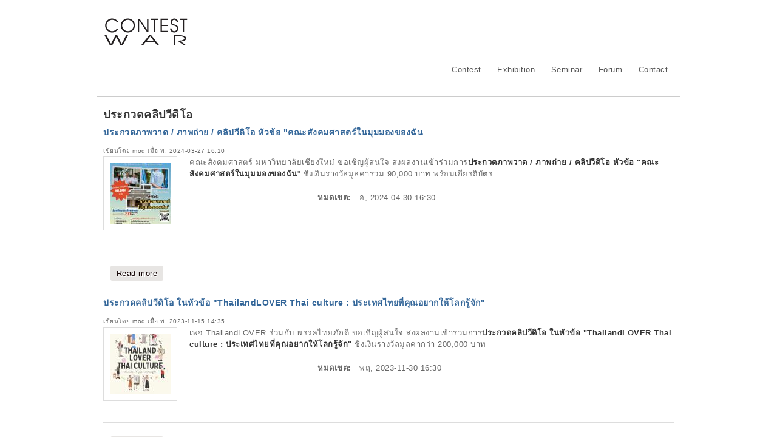

--- FILE ---
content_type: text/html; charset=utf-8
request_url: http://contestwar.com/th/tags/3971
body_size: 7998
content:
<!DOCTYPE html PUBLIC "-//W3C//DTD XHTML+RDFa 1.0//EN"  "http://www.w3.org/MarkUp/DTD/xhtml-rdfa-1.dtd">
<html xmlns="http://www.w3.org/1999/xhtml" xml:lang="th" version="XHTML+RDFa 1.0" dir="ltr" >
<head profile="http://www.w3.org/1999/xhtml/vocab">

<!-- Google Tag Manager -->
<script>(function(w,d,s,l,i){w[l]=w[l]||[];w[l].push({'gtm.start':
new Date().getTime(),event:'gtm.js'});var f=d.getElementsByTagName(s)[0],
j=d.createElement(s),dl=l!='dataLayer'?'&l='+l:'';j.async=true;j.src=
'https://www.googletagmanager.com/gtm.js?id='+i+dl;f.parentNode.insertBefore(j,f);
})(window,document,'script','dataLayer','GTM-TD3SMZ8');</script>
<!-- End Google Tag Manager -->

  <meta http-equiv="Content-Type" content="text/html; charset=utf-8" />
<link rel="alternate" type="application/rss+xml" title="RSS - ประกวดคลิปวีดิโอ" href="http://contestwar.com/th/taxonomy/term/3971/feed" />
<meta name="generator" content="Drupal 7 (http://drupal.org)" />
<link rel="canonical" href="http://contestwar.com/tags/3971" />
<link rel="shortlink" href="http://contestwar.com/taxonomy/term/3971" />
<link rel="shortcut icon" href="http://contestwar.com/sites/all/themes/contestwar7/favicon.ico" type="image/vnd.microsoft.icon" />
  <title>ประกวดคลิปวีดิโอ | Contest War</title>
  <link type="text/css" rel="stylesheet" href="http://contestwar.com/sites/default/files/css/css_xE-rWrJf-fncB6ztZfd2huxqgxu4WO-qwma6Xer30m4.css" media="all" />
<link type="text/css" rel="stylesheet" href="http://contestwar.com/sites/default/files/css/css_WmdnECaNdDqV0xqMUSgPYpX1FFY2ddiiMnsnVVajl3o.css" media="all" />
<link type="text/css" rel="stylesheet" href="http://contestwar.com/sites/default/files/css/css_y7fEQNDY7r2783RDT0xaRkSuhqtkwHtojgWs_dsX0K8.css" media="all" />
<link type="text/css" rel="stylesheet" href="http://contestwar.com/sites/default/files/css/css_DxxxP2vOm1BGUSGNSiE4mhiYRaAJIYUIAZ-U09y4zRM.css" media="all" />
 
  <script type="text/javascript">
<!--//--><![CDATA[//><!--
window.google_analytics_uacct = "UA-10922363-1";
//--><!]]>
</script>
<script type="text/javascript" src="//ajax.googleapis.com/ajax/libs/jquery/1.7.2/jquery.min.js"></script>
<script type="text/javascript">
<!--//--><![CDATA[//><!--
window.jQuery || document.write("<script src='/sites/all/modules/jquery_update/replace/jquery/1.7/jquery.min.js'>\x3C/script>")
//--><!]]>
</script>
<script type="text/javascript" src="http://contestwar.com/sites/default/files/js/js_38VWQ3jjQx0wRFj7gkntZr077GgJoGn5nv3v05IeLLo.js"></script>
<script type="text/javascript" src="http://contestwar.com/sites/default/files/js/js_ZcW7GPj-lBTdq14HzozaLfWfYQFXoVKaLwt0BJOAoQw.js"></script>
<script type="text/javascript" src="http://contestwar.com/sites/default/files/js/js_pTD2M3--3n1ntSy-gIucwv9RaJF5Eft6D7u5hMoVLAc.js"></script>
<script type="text/javascript">
<!--//--><![CDATA[//><!--
(function(i,s,o,g,r,a,m){i["GoogleAnalyticsObject"]=r;i[r]=i[r]||function(){(i[r].q=i[r].q||[]).push(arguments)},i[r].l=1*new Date();a=s.createElement(o),m=s.getElementsByTagName(o)[0];a.async=1;a.src=g;m.parentNode.insertBefore(a,m)})(window,document,"script","//www.google-analytics.com/analytics.js","ga");ga("create", "UA-10922363-1", {"cookieDomain":"auto"});ga("require", "linkid", "linkid.js");ga("require", "displayfeatures");ga("set", "anonymizeIp", true);ga("set", "page", location.pathname + location.search + location.hash);ga("send", "pageview");
//--><!]]>
</script>
<script type="text/javascript" src="http://contestwar.com/sites/default/files/js/js_5RrhlgBw7HIrEM3wzyCbJgylHqpQ36YPXpekJssymzc.js"></script>
<script type="text/javascript">
<!--//--><![CDATA[//><!--
jQuery.extend(Drupal.settings, {"basePath":"\/","pathPrefix":"th\/","ajaxPageState":{"theme":"contestwar7","theme_token":"opH3PRtORNrB7fDJ6iqqR87l1zD6pFutdXuDHWYHACM","js":{"0":1,"\/\/ajax.googleapis.com\/ajax\/libs\/jquery\/1.7.2\/jquery.min.js":1,"1":1,"misc\/jquery-extend-3.4.0.js":1,"misc\/jquery-html-prefilter-3.5.0-backport.js":1,"misc\/jquery.once.js":1,"misc\/drupal.js":1,"sites\/all\/modules\/extlink\/extlink.js":1,"public:\/\/languages\/th_C6DlpsP19TsUCxox_Ow2d3aXzqQBtnOyu1QkH1f8Je0.js":1,"sites\/all\/libraries\/colorbox\/jquery.colorbox-min.js":1,"sites\/all\/modules\/colorbox\/js\/colorbox.js":1,"sites\/all\/modules\/colorbox\/styles\/default\/colorbox_style.js":1,"sites\/all\/modules\/colorbox\/js\/colorbox_load.js":1,"sites\/all\/modules\/colorbox\/js\/colorbox_inline.js":1,"public:\/\/jstimer\/timer.js":1,"sites\/all\/modules\/google_analytics\/googleanalytics.js":1,"2":1,"sites\/all\/themes\/contestwar7\/script.js":1},"css":{"modules\/system\/system.base.css":1,"modules\/system\/system.menus.css":1,"modules\/system\/system.messages.css":1,"modules\/system\/system.theme.css":1,"modules\/book\/book.css":1,"modules\/comment\/comment.css":1,"sites\/all\/modules\/date\/date_api\/date.css":1,"sites\/all\/modules\/date\/date_popup\/themes\/datepicker.1.7.css":1,"sites\/all\/modules\/date\/date_repeat_field\/date_repeat_field.css":1,"modules\/field\/theme\/field.css":1,"modules\/node\/node.css":1,"modules\/poll\/poll.css":1,"modules\/search\/search.css":1,"modules\/user\/user.css":1,"sites\/all\/modules\/extlink\/extlink.css":1,"modules\/forum\/forum.css":1,"sites\/all\/modules\/views\/css\/views.css":1,"sites\/all\/modules\/ckeditor\/css\/ckeditor.css":1,"sites\/all\/modules\/colorbox\/styles\/default\/colorbox_style.css":1,"sites\/all\/modules\/ctools\/css\/ctools.css":1,"modules\/locale\/locale.css":1,"modules\/taxonomy\/taxonomy.css":1,"sites\/all\/themes\/contestwar7\/960.css":1}},"colorbox":{"opacity":"0.85","current":"{current} of {total}","previous":"\u00ab Prev","next":"Next \u00bb","close":"Close","maxWidth":"98%","maxHeight":"98%","fixed":true,"mobiledetect":true,"mobiledevicewidth":"480px"},"extlink":{"extTarget":"_blank","extClass":0,"extSubdomains":0,"extExclude":"","extInclude":"","extCssExclude":"","extCssExplicit":"","extAlert":0,"extAlertText":"This link will take you to an external web site. We are not responsible for their content.","mailtoClass":0},"googleanalytics":{"trackOutbound":1,"trackMailto":1,"trackDownload":1,"trackDownloadExtensions":"7z|aac|arc|arj|asf|asx|avi|bin|csv|doc(x|m)?|dot(x|m)?|exe|flv|gif|gz|gzip|hqx|jar|jpe?g|js|mp(2|3|4|e?g)|mov(ie)?|msi|msp|pdf|phps|png|ppt(x|m)?|pot(x|m)?|pps(x|m)?|ppam|sld(x|m)?|thmx|qtm?|ra(m|r)?|sea|sit|tar|tgz|torrent|txt|wav|wma|wmv|wpd|xls(x|m|b)?|xlt(x|m)|xlam|xml|z|zip","trackColorbox":1,"trackUrlFragments":1}});
//--><!]]>
</script>
</head>
<body class="html not-front not-logged-in no-sidebars page-taxonomy page-taxonomy-term page-taxonomy-term- page-taxonomy-term-3971 i18n-th" >

<!-- Google Tag Manager (noscript) -->
<noscript><iframe src="https://www.googletagmanager.com/ns.html?id=GTM-TD3SMZ8"
height="0" width="0" style="display:none;visibility:hidden"></iframe></noscript>
<!-- End Google Tag Manager (noscript) -->


    <div id="toTop">^ Back to Top</div>
<div class="container_12" id="header">
<div class="grid_2">
    		<a href="/th" title="หน้าแรก" rel="home" id="logo">Contest War</a>      
    </div>
<div class="grid_10">
			  <div class="region region-header">
    <div id="block-block-37" class="block block-block">

    
  <div class="content">
    <script async src="http://pagead2.googlesyndication.com/pagead/js/adsbygoogle.js"></script>

<!-- CW728x90 -->
<ins class="adsbygoogle"
     style="display:inline-block;width:728px;height:90px"
     data-ad-client="ca-pub-4597375860335507"
     data-ad-slot="8107234440"></ins>
<script>
(adsbygoogle = window.adsbygoogle || []).push({});
</script>  </div>
</div>
<div id="block-system-main-menu" class="block block-system block-menu">

    
  <div class="content">
    <ul class="menu"><li class="first leaf"><a href="/th/contest" title="ค้นหาข่าวงานประกวด">Contest</a></li>
<li class="leaf"><a href="http://exhibition.contestwar.com" title="นิทรรศการ นิทรรศการศิลปะ">Exhibition</a></li>
<li class="leaf"><a href="/th/seminar" title="อบรม สัมมนา workshop">Seminar</a></li>
<li class="leaf"><a href="/th/forum" title="ประชาสัมพันธ์ กิจกรรม พูดคุยแลกเปลี่ยนความคิดเห็น">Forum</a></li>
<li class="last leaf"><a href="/th/contact" title="ประชาสัมพันธ์ข่าว แนะนำ ติดต่อเว็บมาสเตอร์">Contact</a></li>
</ul>  </div>
</div>
  </div>
	</div>
<div class="clear"></div>
</div><!-- End Container-->

<div class="container_12" id="main">
<!-- Begin main -->

	



<div class="grid_12">       
	<div id="breadcrumb"></div>      
	      
						<div id="title"><h1 class="title" id="page-title">ประกวดคลิปวีดิโอ</h1></div>
		      
	      
			<div class="tabs"></div>
	      
	    
	      
		  <div class="region region-content">
    <div id="block-system-main" class="block block-system">

    
  <div class="content">
    <div class="term-listing-heading"><div id="taxonomy-term-3971" class="taxonomy-term vocabulary-tags">

  
  <div class="content">
      </div>

</div>
</div><div id="node-17301" class="node node-contest node-teaser">

	    
						<h2><a href="/th/contest/17301">ประกวดภาพวาด / ภาพถ่าย / คลิปวีดิโอ หัวข้อ &quot;คณะสังคมศาสตร์ในมุมมองของฉัน</a></h2>
			
	<span class="submitted">เขียนโดย <span class="username">mod</span> เมื่อ พ, 2024-03-27 16:10</span>
	<div class="content clearfix">
	<div class="field field-name-field-image field-type-image field-label-hidden"><div class="field-items"><div class="field-item even"><img src="http://contestwar.com/sites/default/files/styles/thumbnail/public/contest/contest_489.jpg?itok=3_hldNTy" width="100" height="100" alt="ประกวดภาพวาด / ภาพถ่าย / คลิปวีดิโอ หัวข้อ &quot;คณะสังคมศาสตร์ในมุมมองของฉัน" title="ประกวดภาพวาด / ภาพถ่าย / คลิปวีดิโอ หัวข้อ &quot;คณะสังคมศาสตร์ในมุมมองของฉัน" /></div></div></div><div class="field field-name-body field-type-text-with-summary field-label-hidden"><div class="field-items"><div class="field-item even"><p>คณะสังคมศาสตร์ มหาวิทยาลัยเชียงใหม่ ขอเชิญผู้สนใจ ส่งผลงานเข้าร่วมการ<strong>ประกวดภาพวาด / ภาพถ่าย / คลิปวีดิโอ หัวข้อ "คณะสังคมศาสตร์ในมุมมองของฉัน</strong>" ชิงเงินรางวัลมูลค่ารวม 90,000 บาท พร้อมเกียรติบัตร</p></div></div></div><div class="field field-name-field-date field-type-date field-label-inline clearfix"><div class="field-label">หมดเขต:&nbsp;</div><div class="field-items"><div class="field-item even"><span class="date-display-single">อ, 2024-04-30 16:30</span></div></div></div>	</div>
	<div class="clearfix">
    
    <div class="links"><ul class="links inline"><li class="node-readmore first last"><a href="/th/contest/17301" rel="tag" title="ประกวดภาพวาด / ภาพถ่าย / คลิปวีดิโอ หัวข้อ &quot;คณะสังคมศาสตร์ในมุมมองของฉัน">Read more<span class="element-invisible"> about ประกวดภาพวาด / ภาพถ่าย / คลิปวีดิโอ หัวข้อ &quot;คณะสังคมศาสตร์ในมุมมองของฉัน</span></a></li>
</ul></div>        
	    
</div>

</div><div id="node-17033" class="node node-contest node-teaser">

	    
						<h2><a href="/th/contest/17033">ประกวดคลิปวีดิโอ ในหัวข้อ &quot;ThailandLOVER Thai culture : ประเทศไทยที่คุณอยากให้โลกรู้จัก&quot;</a></h2>
			
	<span class="submitted">เขียนโดย <span class="username">mod</span> เมื่อ พ, 2023-11-15 14:35</span>
	<div class="content clearfix">
	<div class="field field-name-field-image field-type-image field-label-hidden"><div class="field-items"><div class="field-item even"><img src="http://contestwar.com/sites/default/files/styles/thumbnail/public/contest/clip%20contest_91.jpg?itok=8MHNy5WS" width="100" height="100" alt="ประกวดคลิปวีดิโอ ในหัวข้อ &quot;ThailandLOVER Thai culture : ประเทศไทยที่คุณอยากให้โลกรู้จัก&quot;" title="ประกวดคลิปวีดิโอ ในหัวข้อ &quot;ThailandLOVER Thai culture : ประเทศไทยที่คุณอยากให้โลกรู้จัก&quot;" /></div></div></div><div class="field field-name-body field-type-text-with-summary field-label-hidden"><div class="field-items"><div class="field-item even"><p>เพจ ThailandLOVER ร่วมกับ พรรคไทยภักดี ขอเชิญผู้สนใจ ส่งผลงานเข้าร่วมการ<strong>ประกวดคลิปวีดิโอ ในหัวข้อ "ThailandLOVER Thai culture : ประเทศไทยที่คุณอยากให้โลกรู้จัก"</strong> ชิงเงินรางวัลมูลค่ากว่า 200,000 บาท</p></div></div></div><div class="field field-name-field-date field-type-date field-label-inline clearfix"><div class="field-label">หมดเขต:&nbsp;</div><div class="field-items"><div class="field-item even"><span class="date-display-single">พฤ, 2023-11-30 16:30</span></div></div></div>	</div>
	<div class="clearfix">
    
    <div class="links"><ul class="links inline"><li class="node-readmore first last"><a href="/th/contest/17033" rel="tag" title="ประกวดคลิปวีดิโอ ในหัวข้อ &quot;ThailandLOVER Thai culture : ประเทศไทยที่คุณอยากให้โลกรู้จัก&quot;">Read more<span class="element-invisible"> about ประกวดคลิปวีดิโอ ในหัวข้อ &quot;ThailandLOVER Thai culture : ประเทศไทยที่คุณอยากให้โลกรู้จัก&quot;</span></a></li>
</ul></div>        
	    
</div>

</div><div id="node-16644" class="node node-contest node-teaser">

	    
						<h2><a href="/th/contest/16644">ประกวดภาพถ่ายและคลิปวีดิโอ หัวข้อ &quot;ศิริราชใส่ใจ..สูงวัยดูแลตนเอง : Siriraj Self-care Day&quot;</a></h2>
			
	<span class="submitted">เขียนโดย <span class="username">mod</span> เมื่อ ศ, 2023-06-09 11:30</span>
	<div class="content clearfix">
	<div class="field field-name-field-image field-type-image field-label-hidden"><div class="field-items"><div class="field-item even"><img src="http://contestwar.com/sites/default/files/styles/thumbnail/public/contest/contest_433.jpg?itok=EuCv3tmh" width="100" height="100" alt="ประกวดภาพถ่ายและคลิปวีดิโอ หัวข้อ &quot;ศิริราชใส่ใจ..สูงวัยดูแลตนเอง : Siriraj Self-care Day&quot;" title="ประกวดภาพถ่ายและคลิปวีดิโอ หัวข้อ &quot;ศิริราชใส่ใจ..สูงวัยดูแลตนเอง : Siriraj Self-care Day&quot;" /></div></div></div><div class="field field-name-body field-type-text-with-summary field-label-hidden"><div class="field-items"><div class="field-item even"><p>ขอเชิญนักเรียน นิสิต นักศึกษา และบุคคลทั่วไป ส่งผลงานเข้าร่วมการ<strong>ประกวดภาพถ่ายและคลิปวีดิโอ หัวข้อ "ศิริราชใส่ใจ..สูงวัยดูแลตนเอง : Siriraj Self-care Day"</strong> ชิงเงินรางวัลมูลค่ารวม 34,000 บาท พร้อมประกาศนียบัตร</p></div></div></div><div class="field field-name-field-date field-type-date field-label-inline clearfix"><div class="field-label">หมดเขต:&nbsp;</div><div class="field-items"><div class="field-item even"><span class="date-display-single">ศ, 2023-06-23 16:30</span></div></div></div>	</div>
	<div class="clearfix">
    
    <div class="links"><ul class="links inline"><li class="node-readmore first last"><a href="/th/contest/16644" rel="tag" title="ประกวดภาพถ่ายและคลิปวีดิโอ หัวข้อ &quot;ศิริราชใส่ใจ..สูงวัยดูแลตนเอง : Siriraj Self-care Day&quot;">Read more<span class="element-invisible"> about ประกวดภาพถ่ายและคลิปวีดิโอ หัวข้อ &quot;ศิริราชใส่ใจ..สูงวัยดูแลตนเอง : Siriraj Self-care Day&quot;</span></a></li>
</ul></div>        
	    
</div>

</div><div id="node-16494" class="node node-contest node-teaser">

	    
						<h2><a href="/th/contest/16494">ประกวดภาพถ่ายและคลิปวีดิโอ หัวข้อ &quot;ยลศิลป์ถิ่นศรัทธาพระอารามหลวงวัดมหาธาตุฯ&quot;</a></h2>
			
	<span class="submitted">เขียนโดย <span class="username">mod</span> เมื่อ ศ, 2023-03-17 19:30</span>
	<div class="content clearfix">
	<div class="field field-name-field-image field-type-image field-label-hidden"><div class="field-items"><div class="field-item even"><img src="http://contestwar.com/sites/default/files/styles/thumbnail/public/contest/contest_413.jpg?itok=LM0RpeTT" width="100" height="100" alt="ประกวดภาพถ่ายและคลิปวีดิโอ หัวข้อ &quot;ยลศิลป์ถิ่นศรัทธาพระอารามหลวงวัดมหาธาตุฯ&quot;" title="ประกวดภาพถ่ายและคลิปวีดิโอ หัวข้อ &quot;ยลศิลป์ถิ่นศรัทธาพระอารามหลวงวัดมหาธาตุฯ&quot;" /></div></div></div><div class="field field-name-body field-type-text-with-summary field-label-hidden"><div class="field-items"><div class="field-item even"><p>วัดมหาธาตุ วรวิหาร จังหวัดเพชรบุรี ร่วมกับสมาคมสื่อมวลชนเพชรบุรี และชมรมถ่ายภาพเพชรบุรี ขอเชิญ ส่งผลงานเข้าร่วมการ<strong>ประกวดภาพถ่ายและคลิปวีดิโอ หัวข้อ "ยลศิลป์ถิ่นศรัทธาพระอารามหลวงวัดมหาธาตุฯ"</strong> เนื่องในงานสมโภชพระอุโบสถ สืบสาน ประเพณ</p></div></div></div><div class="field field-name-field-date field-type-date field-label-inline clearfix"><div class="field-label">หมดเขต:&nbsp;</div><div class="field-items"><div class="field-item even"><span class="date-display-single">จ, 2023-04-10 16:30</span></div></div></div>	</div>
	<div class="clearfix">
    
    <div class="links"><ul class="links inline"><li class="node-readmore first last"><a href="/th/contest/16494" rel="tag" title="ประกวดภาพถ่ายและคลิปวีดิโอ หัวข้อ &quot;ยลศิลป์ถิ่นศรัทธาพระอารามหลวงวัดมหาธาตุฯ&quot;">Read more<span class="element-invisible"> about ประกวดภาพถ่ายและคลิปวีดิโอ หัวข้อ &quot;ยลศิลป์ถิ่นศรัทธาพระอารามหลวงวัดมหาธาตุฯ&quot;</span></a></li>
</ul></div>        
	    
</div>

</div><div id="node-15853" class="node node-contest node-teaser">

	    
						<h2><a href="/th/contest/15853">ประกวดคลิปวีดิโอเชิงสร้างสรรค์ ภายใต้แนวคิด &quot;ชุมชนดีมีให้อวด&quot;</a></h2>
			
	<span class="submitted">เขียนโดย <span class="username">mod</span> เมื่อ ศ, 2022-02-25 10:04</span>
	<div class="content clearfix">
	<div class="field field-name-field-image field-type-image field-label-hidden"><div class="field-items"><div class="field-item even"><img src="http://contestwar.com/sites/default/files/styles/thumbnail/public/contest/mass%20contest_104.jpg?itok=ENMkeV3Z" width="100" height="100" alt="ประกวดคลิปวีดิโอเชิงสร้างสรรค์ ภายใต้แนวคิด &quot;ชุมชนดีมีให้อวด&quot;" title="ประกวดคลิปวีดิโอเชิงสร้างสรรค์ ภายใต้แนวคิด &quot;ชุมชนดีมีให้อวด&quot;" /></div></div></div><div class="field field-name-body field-type-text-with-summary field-label-hidden"><div class="field-items"><div class="field-item even"><p>คณะวิทยาศาสตร์และเทคโนโลยี มหาวิทยาลัยราชภัฏสวนสุนันทา ร่วมกับ เขตอุตสาหกรรมซอฟต์แวร์ประเทศไทย ศูนย์เทคโนโลยีอิเล็กทรอนิกส์และคอมพิวเตอร์แห่งชาติ และ บริษัท ออนไลน์ สเตชัน จำกัด ขอเชิญนักเรียนระดับชั้นมัธยมศึกษาตอนปลาย ส่งผลงานเข้าร่วมการ<strong>ป</strong></p></div></div></div><div class="field field-name-field-date field-type-date field-label-inline clearfix"><div class="field-label">หมดเขต:&nbsp;</div><div class="field-items"><div class="field-item even"><span class="date-display-single">ศ, 2022-03-04 16:30</span></div></div></div>	</div>
	<div class="clearfix">
    
    <div class="links"><ul class="links inline"><li class="node-readmore first last"><a href="/th/contest/15853" rel="tag" title="ประกวดคลิปวีดิโอเชิงสร้างสรรค์ ภายใต้แนวคิด &quot;ชุมชนดีมีให้อวด&quot;">Read more<span class="element-invisible"> about ประกวดคลิปวีดิโอเชิงสร้างสรรค์ ภายใต้แนวคิด &quot;ชุมชนดีมีให้อวด&quot;</span></a></li>
</ul></div>        
	    
</div>

</div><div id="node-15405" class="node node-contest node-teaser">

	    
						<h2><a href="/th/contest/15405">ประกวดคลิปวีดิโอ หรือเรียงความ ภายใต้แนวคิด “ทำไมฉันจึงรักพ่อ” </a></h2>
			
	<span class="submitted">เขียนโดย <span class="username">mod</span> เมื่อ พ, 2020-12-09 14:20</span>
	<div class="content clearfix">
	<div class="field field-name-field-image field-type-image field-label-hidden"><div class="field-items"><div class="field-item even"><img src="http://contestwar.com/sites/default/files/styles/thumbnail/public/contest/contest_308.jpg?itok=Z1kZ11xH" width="100" height="100" alt="ประกวดคลิปวีดิโอ หรือเรียงความ ภายใต้แนวคิด “ทำไมฉันจึงรักพ่อ” " title="ประกวดคลิปวีดิโอ หรือเรียงความ ภายใต้แนวคิด “ทำไมฉันจึงรักพ่อ” " /></div></div></div><div class="field field-name-body field-type-text-with-summary field-label-hidden"><div class="field-items"><div class="field-item even"><p>กระทรวงการพัฒนาสังคมและความมั่นคงของมนุษย์ ขอเชิญผู้สนใจ ส่งผลงานเข้าร่วมการ<strong>ประกวดคลิปวีดิโอ หรือเรียงความ ภายใต้แนวคิด “ทำไมฉันจึงรักพ่อ” </strong>ชิงรางวัล พร้อมเกียรติบัตร</p>
<p><strong>วัตถุประสงค์</strong></p></div></div></div><div class="field field-name-field-date field-type-date field-label-inline clearfix"><div class="field-label">หมดเขต:&nbsp;</div><div class="field-items"><div class="field-item even"><span class="date-display-single">อา, 2020-12-20 16:30</span></div></div></div>	</div>
	<div class="clearfix">
    
    <div class="links"><ul class="links inline"><li class="node-readmore first last"><a href="/th/contest/15405" rel="tag" title="ประกวดคลิปวีดิโอ หรือเรียงความ ภายใต้แนวคิด “ทำไมฉันจึงรักพ่อ” ">Read more<span class="element-invisible"> about ประกวดคลิปวีดิโอ หรือเรียงความ ภายใต้แนวคิด “ทำไมฉันจึงรักพ่อ” </span></a></li>
</ul></div>        
	    
</div>

</div><div id="node-14305" class="node node-contest node-teaser">

	    
						<h2><a href="/th/contest/14305">ประกวดคลิปวิดีโอ หัวข้อ &quot;Imperfect&quot; </a></h2>
			
	<span class="submitted">เขียนโดย <span class="username">mod</span> เมื่อ พฤ, 2018-11-01 13:56</span>
	<div class="content clearfix">
	<div class="field field-name-field-image field-type-image field-label-hidden"><div class="field-items"><div class="field-item even"><img src="http://contestwar.com/sites/default/files/styles/thumbnail/public/contest/mass%20contest_66.jpg?itok=j2fUK1JB" width="100" height="100" alt="ประกวดคลิปวิดีโอ หัวข้อ &quot;Imperfect&quot; " title="ประกวดคลิปวิดีโอ หัวข้อ &quot;Imperfect&quot; " /></div></div></div><div class="field field-name-body field-type-text-with-summary field-label-hidden"><div class="field-items"><div class="field-item even"><p>The Nose Thailand ขอเชิญนิสิต นักศึกษา ส่งผลงานเข้าร่วมการ<strong>ประกวดสื่อ หัวข้อ "Imperfect" </strong>ชิงเงินรางวัลมูลค่ารวม 30,000 บาท พร้อมประกาศนียบัตร</p></div></div></div><div class="field field-name-field-date field-type-date field-label-inline clearfix"><div class="field-label">หมดเขต:&nbsp;</div><div class="field-items"><div class="field-item even"><span class="date-display-single">พ, 2018-12-05 16:00</span></div></div></div>	</div>
	<div class="clearfix">
    
    <div class="links"><ul class="links inline"><li class="node-readmore first last"><a href="/th/contest/14305" rel="tag" title="ประกวดคลิปวิดีโอ หัวข้อ &quot;Imperfect&quot; ">Read more<span class="element-invisible"> about ประกวดคลิปวิดีโอ หัวข้อ &quot;Imperfect&quot; </span></a></li>
</ul></div>        
	    
</div>

</div><div id="node-14116" class="node node-contest node-teaser">

	    
						<h2><a href="/th/contest/14116">ประกวดคลิป VDO ประโยชน์ของการประกันวินาศภัย ภายใต้แนวคิด “ประกันภัย จำเป็นกว่าที่คิด”</a></h2>
			
	<span class="submitted">เขียนโดย <span class="username">mod</span> เมื่อ พ, 2018-07-25 14:15</span>
	<div class="content clearfix">
	<div class="field field-name-field-image field-type-image field-label-hidden"><div class="field-items"><div class="field-item even"><img src="http://contestwar.com/sites/default/files/styles/thumbnail/public/contest/clip%20contest_71.jpg?itok=qLT8U5l6" width="100" height="100" alt="ประกวดคลิป VDO ประโยชน์ของการประกันวินาศภัย ภายใต้แนวคิด “ประกันภัย จำเป็นกว่าที่คิด”" title="ประกวดคลิป VDO ประโยชน์ของการประกันวินาศภัย ภายใต้แนวคิด “ประกันภัย จำเป็นกว่าที่คิด”" /></div></div></div><div class="field field-name-body field-type-text-with-summary field-label-hidden"><div class="field-items"><div class="field-item even"><p>สมาคมประกันวินาศภัยไทย ขอเชิญผู้สนใจ ส่งผลงานเข้าร่วมการ<strong>ประกวดคลิป VDO ประโยชน์ของการประกันวินาศภัย ภายใต้แนวคิด “ประกันภัย จำเป็นกว่าที่คิด”</strong> ชิงรางวัลมูลค่ารวมกว่า 200,000 บาท พร้อมโล่รางวัล</p></div></div></div><div class="field field-name-field-date field-type-date field-label-inline clearfix"><div class="field-label">หมดเขต:&nbsp;</div><div class="field-items"><div class="field-item even"><span class="date-display-single">จ, 2018-08-20 16:00</span></div></div></div>	</div>
	<div class="clearfix">
    
    <div class="links"><ul class="links inline"><li class="node-readmore first last"><a href="/th/contest/14116" rel="tag" title="ประกวดคลิป VDO ประโยชน์ของการประกันวินาศภัย ภายใต้แนวคิด “ประกันภัย จำเป็นกว่าที่คิด”">Read more<span class="element-invisible"> about ประกวดคลิป VDO ประโยชน์ของการประกันวินาศภัย ภายใต้แนวคิด “ประกันภัย จำเป็นกว่าที่คิด”</span></a></li>
</ul></div>        
	    
</div>

</div><div id="node-14111" class="node node-contest node-teaser">

	    
						<h2><a href="/th/contest/14111">ประกวดคลิปวีดิโอ “เที่ยวทางธรรม วิถีไทย” ปีที่ ๔ (เที่ยว ไทย เท่) </a></h2>
			
	<span class="submitted">เขียนโดย <span class="username">mod</span> เมื่อ อ, 2018-07-24 16:13</span>
	<div class="content clearfix">
	<div class="field field-name-field-image field-type-image field-label-hidden"><div class="field-items"><div class="field-item even"><img src="http://contestwar.com/sites/default/files/styles/thumbnail/public/contest/clip%20contest_70.jpg?itok=4PCJ4HzD" width="100" height="100" alt="ประกวดคลิปวีดิโอ “เที่ยวทางธรรม วิถีไทย” ปีที่ ๔ (เที่ยว ไทย เท่) " title="ประกวดคลิปวีดิโอ “เที่ยวทางธรรม วิถีไทย” ปีที่ ๔ (เที่ยว ไทย เท่) " /></div></div></div><div class="field field-name-body field-type-text-with-summary field-label-hidden"><div class="field-items"><div class="field-item even"><p>หอศิลป์พุทธะ ร่วมกับการท่องเที่ยวแห่งประเทศไทย และสถาบันเสริมศึกษาและทรัพยากรมนุษย์ มหาวิทยาลัยธรรมศาสตร์ ขอเชิญนักเรียนมัธยมศึกษาตอนปลาย นิสิต นักศึกษา ส่งผลงานเข้าร่วมการ<strong>ประกวดคลิปวีดิโอ “เที่ยวทางธรรม วิถีไทย” ปีที่ ๔ (เที่ยว ไทย เท่)</strong></p></div></div></div><div class="field field-name-field-date field-type-date field-label-inline clearfix"><div class="field-label">หมดเขต:&nbsp;</div><div class="field-items"><div class="field-item even"><span class="date-display-single">ศ, 2018-08-31 16:00</span></div></div></div>	</div>
	<div class="clearfix">
    
    <div class="links"><ul class="links inline"><li class="node-readmore first last"><a href="/th/contest/14111" rel="tag" title="ประกวดคลิปวีดิโอ “เที่ยวทางธรรม วิถีไทย” ปีที่ ๔ (เที่ยว ไทย เท่) ">Read more<span class="element-invisible"> about ประกวดคลิปวีดิโอ “เที่ยวทางธรรม วิถีไทย” ปีที่ ๔ (เที่ยว ไทย เท่) </span></a></li>
</ul></div>        
	    
</div>

</div><div id="node-13949" class="node node-contest node-teaser">

	    
						<h2><a href="/th/contest/13949">ประกวดคลิปวีดิโอ หัวข้อ &quot;Clip keep the sea : กู้ทะเลสวยด้วยคลิป&quot;</a></h2>
			
	<span class="submitted">เขียนโดย <span class="username">mod</span> เมื่อ อ, 2018-05-15 13:38</span>
	<div class="content clearfix">
	<div class="field field-name-field-image field-type-image field-label-hidden"><div class="field-items"><div class="field-item even"><img src="http://contestwar.com/sites/default/files/styles/thumbnail/public/contest/clip%20contest_63.jpg?itok=i3-j65uT" width="100" height="100" alt="ประกวดคลิปวีดิโอ หัวข้อ &quot;Clip keep the sea : กู้ทะเลสวยด้วยคลิป&quot;" title="ประกวดคลิปวีดิโอ หัวข้อ &quot;Clip keep the sea : กู้ทะเลสวยด้วยคลิป&quot;" /></div></div></div><div class="field field-name-body field-type-text-with-summary field-label-hidden"><div class="field-items"><div class="field-item even"><p dir="ltr">กรมประชาสัมพันธ์ ขอเชิญเยาวชน นิสิต นักศึกษา และประชาชนทั่วไป ส่งผลงานเข้าร่วมการ<strong>ประกวดคลิปวีดิโอ หัวข้อ "Clip keep the sea : กู้ทะเลสวยด้วยคลิป"</strong> ชิงเงินรางวัลมูลค่ารวม ๑๓๐,๐๐๐ บาท พร้อมประกาศนียบัตร</p></div></div></div><div class="field field-name-field-date field-type-date field-label-inline clearfix"><div class="field-label">หมดเขต:&nbsp;</div><div class="field-items"><div class="field-item even"><span class="date-display-single">พฤ, 2018-06-14 16:00</span></div></div></div>	</div>
	<div class="clearfix">
    
    <div class="links"><ul class="links inline"><li class="node-readmore first last"><a href="/th/contest/13949" rel="tag" title="ประกวดคลิปวีดิโอ หัวข้อ &quot;Clip keep the sea : กู้ทะเลสวยด้วยคลิป&quot;">Read more<span class="element-invisible"> about ประกวดคลิปวีดิโอ หัวข้อ &quot;Clip keep the sea : กู้ทะเลสวยด้วยคลิป&quot;</span></a></li>
</ul></div>        
	    
</div>

</div><h2 class="element-invisible">หน้า</h2><div class="item-list"><ul class="pager"><li class="pager-current first">1</li>
<li class="pager-item"><a title="ไปยังหน้า 2" href="/th/tags/3971?page=1">2</a></li>
<li class="pager-next"><a title="ไปหน้าถัดไป" href="/th/tags/3971?page=1">ถัดไป ›</a></li>
<li class="pager-last last"><a title="ไปหน้าสุดท้าย" href="/th/tags/3971?page=1">หน้าสุดท้าย »</a></li>
</ul></div>  </div>
</div>
  </div>
      
	<a href="/th/taxonomy/term/3971/feed" class="feed-icon" title="Subscribe to RSS - ประกวดคลิปวีดิโอ"><img src="http://contestwar.com/misc/feed.png" width="16" height="16" alt="Subscribe to RSS - ประกวดคลิปวีดิโอ" /></a>  
</div>
  <div class="clear"></div>
<!-- End main -->

</div><!-- End Container-->

<div class="container_12" id="bottom">
<!-- Begin bottom -->
<div class="grid_3">
			<div id="b1">  <div class="region region-b1">
    <div id="block-menu-secondary-menu" class="block block-menu">

    <h2>About Contest War</h2>
  
  <div class="content">
    <ul class="menu"><li class="first leaf"><a href="/th/about-contest-war" title="เกี่ยวกับเว็บไซต์คอนเทสวอร์">About Us</a></li>
<li class="leaf"><a href="/th/privacy-policy" title="นโยบายความเป็นส่วนตัว">Privacy Policy</a></li>
<li class="last leaf"><a href="/th/term-use" title="เงื่อนไขการใช้งาน">Term of Use</a></li>
</ul>  </div>
</div>
<div id="block-menu-menu-other-menu" class="block block-menu">

    <h2>Other</h2>
  
  <div class="content">
    <ul class="menu"><li class="first leaf"><a href="/th/event">Media and Event</a></li>
<li class="leaf"><a href="/th/winner-announcement" title="ผลการประกวด">Winner Announcement</a></li>
<li class="leaf"><a href="/th/poll" title="แบบสอบถาม">Polls</a></li>
<li class="leaf"><a href="/th/archive" title="จัดเก็บเอกสารทั้งหมด">Archive</a></li>
<li class="last leaf"><a href="/th/sitemap" title="แผนผังเว็บไซต์ คอนเทสต์วอร์">Sitemap</a></li>
</ul>  </div>
</div>
  </div>
</div>
	</div>
<div class="grid_3">
			<div id="b2">  <div class="region region-b2">
    <div id="block-user-online" class="block block-user">

    <h2>Members Online</h2>
  
  <div class="content">
    <p>There are currently 0 users online.</p>  </div>
</div>
  </div>
</div>
	</div>
<div class="grid_3">
			<div id="b3">  <div class="region region-b3">
    <div id="block-menu-menu-follow" class="block block-menu">

    <h2>Follow us</h2>
  
  <div class="content">
    <ul class="menu"><li class="first leaf"><a href="https://www.facebook.com/contestwar" title="Facebook">Facebook</a></li>
<li class="leaf"><a href="https://www.facebook.com/pages/contestwar/254677131219220?ref=hl" title="Fanpage">Fanpage</a></li>
<li class="leaf"><a href="https://twitter.com/contestwar" title="Twitter">Twitter</a></li>
<li class="leaf"><a href="https://plus.google.com/116817267899204719451" title="G+">Google+</a></li>
<li class="leaf"><a href="http://pinterest.com/contestwar" title="Pinterest">Pinterest</a></li>
<li class="last leaf"><a href="/th/rss.xml" title="RSS contest">RSS</a></li>
</ul>  </div>
</div>
<div id="block-locale-language" class="block block-locale">

    <h2>ภาษา</h2>
  
  <div class="content">
    <ul class="language-switcher-locale-url"><li class="en first"><a href="/tags/3971" class="language-link" xml:lang="en">English</a></li>
<li class="th last active"><a href="/th/tags/3971" class="language-link active" xml:lang="th">ภาษาไทย</a></li>
</ul>  </div>
</div>
  </div>
</div>
	</div>
<div class="grid_3">
			<div id="b4">  <div class="region region-b4">
    <div id="block-menu-menu-contact-menu" class="block block-menu">

    <h2>Contact</h2>
  
  <div class="content">
    <ul class="menu"><li class="first leaf"><a href="/th/contact" title="ติดต่อสอบถาม ข้อมูลทั่วไปเพิ่มเติม">ติดต่อเรา</a></li>
<li class="leaf"><a href="/th/node/3129" title="ประชาสัมพันธ์ คอนเทสต์วอร์">ประชาสัมพันธ์ คอนเทสต์วอร์</a></li>
<li class="leaf"><a href="/th/support" title="เข่าร่วมเป็น พันธมิตร กับ Contest War">สนับสนุนเรา</a></li>
<li class="last leaf"><a href="/th/advertising" title="ติดต่อลงโฆษณา Contest War">ติดต่อลงโฆษณา</a></li>
</ul>  </div>
</div>
  </div>
</div>
	</div>
<div class="clear"></div>
<!-- End bottom -->
</div><!-- End Container-->

<div class="container_12" id="footer">
<!-- Begin footer -->
<div class="grid_12">
			<div id="footer">  <div class="region region-footer">
    <div id="block-block-34" class="block block-block">

    
  <div class="content">
    <p>Copyright © 2009 - 2017 Contest War. All Rights Reserved.</p>
  </div>
</div>
  </div>
</div>
	</div>
<div class="clear"></div>
<!-- End footer -->
</div><!-- End Container-->  <script type="text/javascript">

  var _gaq = _gaq || [];
  _gaq.push(['_setAccount', 'UA-10922363-1']);
  _gaq.push(['_trackPageview']);

  (function() {
    var ga = document.createElement('script'); ga.type = 'text/javascript'; ga.async = true;
    ga.src = ('https:' == document.location.protocol ? 'https://ssl' : 'http://www') + '.google-analytics.com/ga.js';
    var s = document.getElementsByTagName('script')[0]; s.parentNode.insertBefore(ga, s);
  })();

</script>
</body>
</html>

--- FILE ---
content_type: text/html; charset=utf-8
request_url: https://www.google.com/recaptcha/api2/aframe
body_size: 267
content:
<!DOCTYPE HTML><html><head><meta http-equiv="content-type" content="text/html; charset=UTF-8"></head><body><script nonce="NuvpkTOU5B9-oNlF4o-NIg">/** Anti-fraud and anti-abuse applications only. See google.com/recaptcha */ try{var clients={'sodar':'https://pagead2.googlesyndication.com/pagead/sodar?'};window.addEventListener("message",function(a){try{if(a.source===window.parent){var b=JSON.parse(a.data);var c=clients[b['id']];if(c){var d=document.createElement('img');d.src=c+b['params']+'&rc='+(localStorage.getItem("rc::a")?sessionStorage.getItem("rc::b"):"");window.document.body.appendChild(d);sessionStorage.setItem("rc::e",parseInt(sessionStorage.getItem("rc::e")||0)+1);localStorage.setItem("rc::h",'1769887619558');}}}catch(b){}});window.parent.postMessage("_grecaptcha_ready", "*");}catch(b){}</script></body></html>

--- FILE ---
content_type: text/plain
request_url: https://www.google-analytics.com/j/collect?v=1&_v=j102&aip=1&a=1456518624&t=pageview&_s=1&dl=http%3A%2F%2Fcontestwar.com%2Fth%2Ftags%2F3971&dp=%2Fth%2Ftags%2F3971&ul=en-us%40posix&dt=%E0%B8%9B%E0%B8%A3%E0%B8%B0%E0%B8%81%E0%B8%A7%E0%B8%94%E0%B8%84%E0%B8%A5%E0%B8%B4%E0%B8%9B%E0%B8%A7%E0%B8%B5%E0%B8%94%E0%B8%B4%E0%B9%82%E0%B8%AD%20%7C%20Contest%20War&sr=1280x720&vp=1280x720&_utma=59751743.1452209179.1769887618.1769887618.1769887618.1&_utmz=59751743.1769887618.1.1.utmcsr%3D(direct)%7Cutmccn%3D(direct)%7Cutmcmd%3D(none)&_utmht=1769887618435&_u=aGBCgEAjAAAAACAAI~&jid=1477004033&gjid=2008783970&cid=1452209179.1769887618&tid=UA-10922363-1&_gid=1886617534.1769887618&_slc=1&z=1832926018
body_size: -450
content:
2,cG-T7RGLT5908